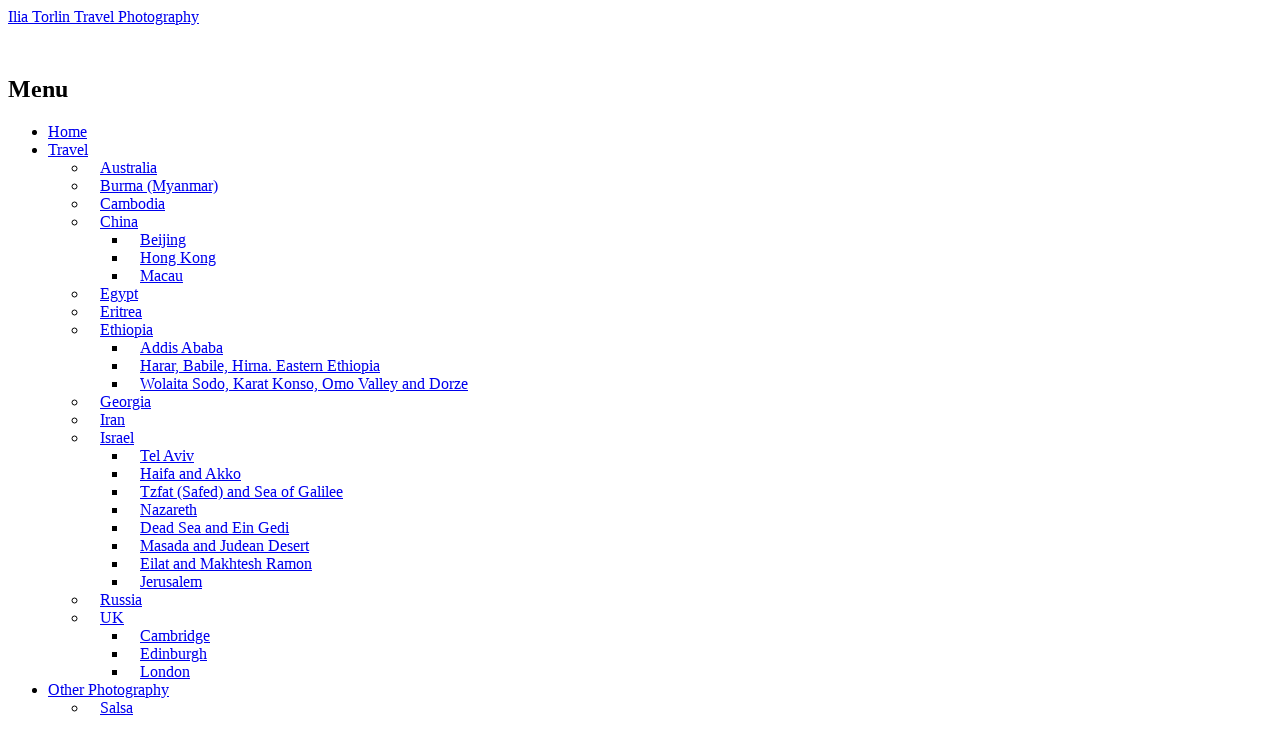

--- FILE ---
content_type: text/html; charset=utf-8
request_url: https://www.google.com/recaptcha/api2/anchor?ar=1&k=6LdX8IAUAAAAAOFMaBAcbdbOeonkhPBwe22VTQpn&co=aHR0cHM6Ly9pbGlhdG9ybGluLmNvbTo0NDM.&hl=en&v=jdMmXeCQEkPbnFDy9T04NbgJ&size=invisible&anchor-ms=20000&execute-ms=15000&cb=v96m4ab7r8dp
body_size: 46951
content:
<!DOCTYPE HTML><html dir="ltr" lang="en"><head><meta http-equiv="Content-Type" content="text/html; charset=UTF-8">
<meta http-equiv="X-UA-Compatible" content="IE=edge">
<title>reCAPTCHA</title>
<style type="text/css">
/* cyrillic-ext */
@font-face {
  font-family: 'Roboto';
  font-style: normal;
  font-weight: 400;
  font-stretch: 100%;
  src: url(//fonts.gstatic.com/s/roboto/v48/KFO7CnqEu92Fr1ME7kSn66aGLdTylUAMa3GUBHMdazTgWw.woff2) format('woff2');
  unicode-range: U+0460-052F, U+1C80-1C8A, U+20B4, U+2DE0-2DFF, U+A640-A69F, U+FE2E-FE2F;
}
/* cyrillic */
@font-face {
  font-family: 'Roboto';
  font-style: normal;
  font-weight: 400;
  font-stretch: 100%;
  src: url(//fonts.gstatic.com/s/roboto/v48/KFO7CnqEu92Fr1ME7kSn66aGLdTylUAMa3iUBHMdazTgWw.woff2) format('woff2');
  unicode-range: U+0301, U+0400-045F, U+0490-0491, U+04B0-04B1, U+2116;
}
/* greek-ext */
@font-face {
  font-family: 'Roboto';
  font-style: normal;
  font-weight: 400;
  font-stretch: 100%;
  src: url(//fonts.gstatic.com/s/roboto/v48/KFO7CnqEu92Fr1ME7kSn66aGLdTylUAMa3CUBHMdazTgWw.woff2) format('woff2');
  unicode-range: U+1F00-1FFF;
}
/* greek */
@font-face {
  font-family: 'Roboto';
  font-style: normal;
  font-weight: 400;
  font-stretch: 100%;
  src: url(//fonts.gstatic.com/s/roboto/v48/KFO7CnqEu92Fr1ME7kSn66aGLdTylUAMa3-UBHMdazTgWw.woff2) format('woff2');
  unicode-range: U+0370-0377, U+037A-037F, U+0384-038A, U+038C, U+038E-03A1, U+03A3-03FF;
}
/* math */
@font-face {
  font-family: 'Roboto';
  font-style: normal;
  font-weight: 400;
  font-stretch: 100%;
  src: url(//fonts.gstatic.com/s/roboto/v48/KFO7CnqEu92Fr1ME7kSn66aGLdTylUAMawCUBHMdazTgWw.woff2) format('woff2');
  unicode-range: U+0302-0303, U+0305, U+0307-0308, U+0310, U+0312, U+0315, U+031A, U+0326-0327, U+032C, U+032F-0330, U+0332-0333, U+0338, U+033A, U+0346, U+034D, U+0391-03A1, U+03A3-03A9, U+03B1-03C9, U+03D1, U+03D5-03D6, U+03F0-03F1, U+03F4-03F5, U+2016-2017, U+2034-2038, U+203C, U+2040, U+2043, U+2047, U+2050, U+2057, U+205F, U+2070-2071, U+2074-208E, U+2090-209C, U+20D0-20DC, U+20E1, U+20E5-20EF, U+2100-2112, U+2114-2115, U+2117-2121, U+2123-214F, U+2190, U+2192, U+2194-21AE, U+21B0-21E5, U+21F1-21F2, U+21F4-2211, U+2213-2214, U+2216-22FF, U+2308-230B, U+2310, U+2319, U+231C-2321, U+2336-237A, U+237C, U+2395, U+239B-23B7, U+23D0, U+23DC-23E1, U+2474-2475, U+25AF, U+25B3, U+25B7, U+25BD, U+25C1, U+25CA, U+25CC, U+25FB, U+266D-266F, U+27C0-27FF, U+2900-2AFF, U+2B0E-2B11, U+2B30-2B4C, U+2BFE, U+3030, U+FF5B, U+FF5D, U+1D400-1D7FF, U+1EE00-1EEFF;
}
/* symbols */
@font-face {
  font-family: 'Roboto';
  font-style: normal;
  font-weight: 400;
  font-stretch: 100%;
  src: url(//fonts.gstatic.com/s/roboto/v48/KFO7CnqEu92Fr1ME7kSn66aGLdTylUAMaxKUBHMdazTgWw.woff2) format('woff2');
  unicode-range: U+0001-000C, U+000E-001F, U+007F-009F, U+20DD-20E0, U+20E2-20E4, U+2150-218F, U+2190, U+2192, U+2194-2199, U+21AF, U+21E6-21F0, U+21F3, U+2218-2219, U+2299, U+22C4-22C6, U+2300-243F, U+2440-244A, U+2460-24FF, U+25A0-27BF, U+2800-28FF, U+2921-2922, U+2981, U+29BF, U+29EB, U+2B00-2BFF, U+4DC0-4DFF, U+FFF9-FFFB, U+10140-1018E, U+10190-1019C, U+101A0, U+101D0-101FD, U+102E0-102FB, U+10E60-10E7E, U+1D2C0-1D2D3, U+1D2E0-1D37F, U+1F000-1F0FF, U+1F100-1F1AD, U+1F1E6-1F1FF, U+1F30D-1F30F, U+1F315, U+1F31C, U+1F31E, U+1F320-1F32C, U+1F336, U+1F378, U+1F37D, U+1F382, U+1F393-1F39F, U+1F3A7-1F3A8, U+1F3AC-1F3AF, U+1F3C2, U+1F3C4-1F3C6, U+1F3CA-1F3CE, U+1F3D4-1F3E0, U+1F3ED, U+1F3F1-1F3F3, U+1F3F5-1F3F7, U+1F408, U+1F415, U+1F41F, U+1F426, U+1F43F, U+1F441-1F442, U+1F444, U+1F446-1F449, U+1F44C-1F44E, U+1F453, U+1F46A, U+1F47D, U+1F4A3, U+1F4B0, U+1F4B3, U+1F4B9, U+1F4BB, U+1F4BF, U+1F4C8-1F4CB, U+1F4D6, U+1F4DA, U+1F4DF, U+1F4E3-1F4E6, U+1F4EA-1F4ED, U+1F4F7, U+1F4F9-1F4FB, U+1F4FD-1F4FE, U+1F503, U+1F507-1F50B, U+1F50D, U+1F512-1F513, U+1F53E-1F54A, U+1F54F-1F5FA, U+1F610, U+1F650-1F67F, U+1F687, U+1F68D, U+1F691, U+1F694, U+1F698, U+1F6AD, U+1F6B2, U+1F6B9-1F6BA, U+1F6BC, U+1F6C6-1F6CF, U+1F6D3-1F6D7, U+1F6E0-1F6EA, U+1F6F0-1F6F3, U+1F6F7-1F6FC, U+1F700-1F7FF, U+1F800-1F80B, U+1F810-1F847, U+1F850-1F859, U+1F860-1F887, U+1F890-1F8AD, U+1F8B0-1F8BB, U+1F8C0-1F8C1, U+1F900-1F90B, U+1F93B, U+1F946, U+1F984, U+1F996, U+1F9E9, U+1FA00-1FA6F, U+1FA70-1FA7C, U+1FA80-1FA89, U+1FA8F-1FAC6, U+1FACE-1FADC, U+1FADF-1FAE9, U+1FAF0-1FAF8, U+1FB00-1FBFF;
}
/* vietnamese */
@font-face {
  font-family: 'Roboto';
  font-style: normal;
  font-weight: 400;
  font-stretch: 100%;
  src: url(//fonts.gstatic.com/s/roboto/v48/KFO7CnqEu92Fr1ME7kSn66aGLdTylUAMa3OUBHMdazTgWw.woff2) format('woff2');
  unicode-range: U+0102-0103, U+0110-0111, U+0128-0129, U+0168-0169, U+01A0-01A1, U+01AF-01B0, U+0300-0301, U+0303-0304, U+0308-0309, U+0323, U+0329, U+1EA0-1EF9, U+20AB;
}
/* latin-ext */
@font-face {
  font-family: 'Roboto';
  font-style: normal;
  font-weight: 400;
  font-stretch: 100%;
  src: url(//fonts.gstatic.com/s/roboto/v48/KFO7CnqEu92Fr1ME7kSn66aGLdTylUAMa3KUBHMdazTgWw.woff2) format('woff2');
  unicode-range: U+0100-02BA, U+02BD-02C5, U+02C7-02CC, U+02CE-02D7, U+02DD-02FF, U+0304, U+0308, U+0329, U+1D00-1DBF, U+1E00-1E9F, U+1EF2-1EFF, U+2020, U+20A0-20AB, U+20AD-20C0, U+2113, U+2C60-2C7F, U+A720-A7FF;
}
/* latin */
@font-face {
  font-family: 'Roboto';
  font-style: normal;
  font-weight: 400;
  font-stretch: 100%;
  src: url(//fonts.gstatic.com/s/roboto/v48/KFO7CnqEu92Fr1ME7kSn66aGLdTylUAMa3yUBHMdazQ.woff2) format('woff2');
  unicode-range: U+0000-00FF, U+0131, U+0152-0153, U+02BB-02BC, U+02C6, U+02DA, U+02DC, U+0304, U+0308, U+0329, U+2000-206F, U+20AC, U+2122, U+2191, U+2193, U+2212, U+2215, U+FEFF, U+FFFD;
}
/* cyrillic-ext */
@font-face {
  font-family: 'Roboto';
  font-style: normal;
  font-weight: 500;
  font-stretch: 100%;
  src: url(//fonts.gstatic.com/s/roboto/v48/KFO7CnqEu92Fr1ME7kSn66aGLdTylUAMa3GUBHMdazTgWw.woff2) format('woff2');
  unicode-range: U+0460-052F, U+1C80-1C8A, U+20B4, U+2DE0-2DFF, U+A640-A69F, U+FE2E-FE2F;
}
/* cyrillic */
@font-face {
  font-family: 'Roboto';
  font-style: normal;
  font-weight: 500;
  font-stretch: 100%;
  src: url(//fonts.gstatic.com/s/roboto/v48/KFO7CnqEu92Fr1ME7kSn66aGLdTylUAMa3iUBHMdazTgWw.woff2) format('woff2');
  unicode-range: U+0301, U+0400-045F, U+0490-0491, U+04B0-04B1, U+2116;
}
/* greek-ext */
@font-face {
  font-family: 'Roboto';
  font-style: normal;
  font-weight: 500;
  font-stretch: 100%;
  src: url(//fonts.gstatic.com/s/roboto/v48/KFO7CnqEu92Fr1ME7kSn66aGLdTylUAMa3CUBHMdazTgWw.woff2) format('woff2');
  unicode-range: U+1F00-1FFF;
}
/* greek */
@font-face {
  font-family: 'Roboto';
  font-style: normal;
  font-weight: 500;
  font-stretch: 100%;
  src: url(//fonts.gstatic.com/s/roboto/v48/KFO7CnqEu92Fr1ME7kSn66aGLdTylUAMa3-UBHMdazTgWw.woff2) format('woff2');
  unicode-range: U+0370-0377, U+037A-037F, U+0384-038A, U+038C, U+038E-03A1, U+03A3-03FF;
}
/* math */
@font-face {
  font-family: 'Roboto';
  font-style: normal;
  font-weight: 500;
  font-stretch: 100%;
  src: url(//fonts.gstatic.com/s/roboto/v48/KFO7CnqEu92Fr1ME7kSn66aGLdTylUAMawCUBHMdazTgWw.woff2) format('woff2');
  unicode-range: U+0302-0303, U+0305, U+0307-0308, U+0310, U+0312, U+0315, U+031A, U+0326-0327, U+032C, U+032F-0330, U+0332-0333, U+0338, U+033A, U+0346, U+034D, U+0391-03A1, U+03A3-03A9, U+03B1-03C9, U+03D1, U+03D5-03D6, U+03F0-03F1, U+03F4-03F5, U+2016-2017, U+2034-2038, U+203C, U+2040, U+2043, U+2047, U+2050, U+2057, U+205F, U+2070-2071, U+2074-208E, U+2090-209C, U+20D0-20DC, U+20E1, U+20E5-20EF, U+2100-2112, U+2114-2115, U+2117-2121, U+2123-214F, U+2190, U+2192, U+2194-21AE, U+21B0-21E5, U+21F1-21F2, U+21F4-2211, U+2213-2214, U+2216-22FF, U+2308-230B, U+2310, U+2319, U+231C-2321, U+2336-237A, U+237C, U+2395, U+239B-23B7, U+23D0, U+23DC-23E1, U+2474-2475, U+25AF, U+25B3, U+25B7, U+25BD, U+25C1, U+25CA, U+25CC, U+25FB, U+266D-266F, U+27C0-27FF, U+2900-2AFF, U+2B0E-2B11, U+2B30-2B4C, U+2BFE, U+3030, U+FF5B, U+FF5D, U+1D400-1D7FF, U+1EE00-1EEFF;
}
/* symbols */
@font-face {
  font-family: 'Roboto';
  font-style: normal;
  font-weight: 500;
  font-stretch: 100%;
  src: url(//fonts.gstatic.com/s/roboto/v48/KFO7CnqEu92Fr1ME7kSn66aGLdTylUAMaxKUBHMdazTgWw.woff2) format('woff2');
  unicode-range: U+0001-000C, U+000E-001F, U+007F-009F, U+20DD-20E0, U+20E2-20E4, U+2150-218F, U+2190, U+2192, U+2194-2199, U+21AF, U+21E6-21F0, U+21F3, U+2218-2219, U+2299, U+22C4-22C6, U+2300-243F, U+2440-244A, U+2460-24FF, U+25A0-27BF, U+2800-28FF, U+2921-2922, U+2981, U+29BF, U+29EB, U+2B00-2BFF, U+4DC0-4DFF, U+FFF9-FFFB, U+10140-1018E, U+10190-1019C, U+101A0, U+101D0-101FD, U+102E0-102FB, U+10E60-10E7E, U+1D2C0-1D2D3, U+1D2E0-1D37F, U+1F000-1F0FF, U+1F100-1F1AD, U+1F1E6-1F1FF, U+1F30D-1F30F, U+1F315, U+1F31C, U+1F31E, U+1F320-1F32C, U+1F336, U+1F378, U+1F37D, U+1F382, U+1F393-1F39F, U+1F3A7-1F3A8, U+1F3AC-1F3AF, U+1F3C2, U+1F3C4-1F3C6, U+1F3CA-1F3CE, U+1F3D4-1F3E0, U+1F3ED, U+1F3F1-1F3F3, U+1F3F5-1F3F7, U+1F408, U+1F415, U+1F41F, U+1F426, U+1F43F, U+1F441-1F442, U+1F444, U+1F446-1F449, U+1F44C-1F44E, U+1F453, U+1F46A, U+1F47D, U+1F4A3, U+1F4B0, U+1F4B3, U+1F4B9, U+1F4BB, U+1F4BF, U+1F4C8-1F4CB, U+1F4D6, U+1F4DA, U+1F4DF, U+1F4E3-1F4E6, U+1F4EA-1F4ED, U+1F4F7, U+1F4F9-1F4FB, U+1F4FD-1F4FE, U+1F503, U+1F507-1F50B, U+1F50D, U+1F512-1F513, U+1F53E-1F54A, U+1F54F-1F5FA, U+1F610, U+1F650-1F67F, U+1F687, U+1F68D, U+1F691, U+1F694, U+1F698, U+1F6AD, U+1F6B2, U+1F6B9-1F6BA, U+1F6BC, U+1F6C6-1F6CF, U+1F6D3-1F6D7, U+1F6E0-1F6EA, U+1F6F0-1F6F3, U+1F6F7-1F6FC, U+1F700-1F7FF, U+1F800-1F80B, U+1F810-1F847, U+1F850-1F859, U+1F860-1F887, U+1F890-1F8AD, U+1F8B0-1F8BB, U+1F8C0-1F8C1, U+1F900-1F90B, U+1F93B, U+1F946, U+1F984, U+1F996, U+1F9E9, U+1FA00-1FA6F, U+1FA70-1FA7C, U+1FA80-1FA89, U+1FA8F-1FAC6, U+1FACE-1FADC, U+1FADF-1FAE9, U+1FAF0-1FAF8, U+1FB00-1FBFF;
}
/* vietnamese */
@font-face {
  font-family: 'Roboto';
  font-style: normal;
  font-weight: 500;
  font-stretch: 100%;
  src: url(//fonts.gstatic.com/s/roboto/v48/KFO7CnqEu92Fr1ME7kSn66aGLdTylUAMa3OUBHMdazTgWw.woff2) format('woff2');
  unicode-range: U+0102-0103, U+0110-0111, U+0128-0129, U+0168-0169, U+01A0-01A1, U+01AF-01B0, U+0300-0301, U+0303-0304, U+0308-0309, U+0323, U+0329, U+1EA0-1EF9, U+20AB;
}
/* latin-ext */
@font-face {
  font-family: 'Roboto';
  font-style: normal;
  font-weight: 500;
  font-stretch: 100%;
  src: url(//fonts.gstatic.com/s/roboto/v48/KFO7CnqEu92Fr1ME7kSn66aGLdTylUAMa3KUBHMdazTgWw.woff2) format('woff2');
  unicode-range: U+0100-02BA, U+02BD-02C5, U+02C7-02CC, U+02CE-02D7, U+02DD-02FF, U+0304, U+0308, U+0329, U+1D00-1DBF, U+1E00-1E9F, U+1EF2-1EFF, U+2020, U+20A0-20AB, U+20AD-20C0, U+2113, U+2C60-2C7F, U+A720-A7FF;
}
/* latin */
@font-face {
  font-family: 'Roboto';
  font-style: normal;
  font-weight: 500;
  font-stretch: 100%;
  src: url(//fonts.gstatic.com/s/roboto/v48/KFO7CnqEu92Fr1ME7kSn66aGLdTylUAMa3yUBHMdazQ.woff2) format('woff2');
  unicode-range: U+0000-00FF, U+0131, U+0152-0153, U+02BB-02BC, U+02C6, U+02DA, U+02DC, U+0304, U+0308, U+0329, U+2000-206F, U+20AC, U+2122, U+2191, U+2193, U+2212, U+2215, U+FEFF, U+FFFD;
}
/* cyrillic-ext */
@font-face {
  font-family: 'Roboto';
  font-style: normal;
  font-weight: 900;
  font-stretch: 100%;
  src: url(//fonts.gstatic.com/s/roboto/v48/KFO7CnqEu92Fr1ME7kSn66aGLdTylUAMa3GUBHMdazTgWw.woff2) format('woff2');
  unicode-range: U+0460-052F, U+1C80-1C8A, U+20B4, U+2DE0-2DFF, U+A640-A69F, U+FE2E-FE2F;
}
/* cyrillic */
@font-face {
  font-family: 'Roboto';
  font-style: normal;
  font-weight: 900;
  font-stretch: 100%;
  src: url(//fonts.gstatic.com/s/roboto/v48/KFO7CnqEu92Fr1ME7kSn66aGLdTylUAMa3iUBHMdazTgWw.woff2) format('woff2');
  unicode-range: U+0301, U+0400-045F, U+0490-0491, U+04B0-04B1, U+2116;
}
/* greek-ext */
@font-face {
  font-family: 'Roboto';
  font-style: normal;
  font-weight: 900;
  font-stretch: 100%;
  src: url(//fonts.gstatic.com/s/roboto/v48/KFO7CnqEu92Fr1ME7kSn66aGLdTylUAMa3CUBHMdazTgWw.woff2) format('woff2');
  unicode-range: U+1F00-1FFF;
}
/* greek */
@font-face {
  font-family: 'Roboto';
  font-style: normal;
  font-weight: 900;
  font-stretch: 100%;
  src: url(//fonts.gstatic.com/s/roboto/v48/KFO7CnqEu92Fr1ME7kSn66aGLdTylUAMa3-UBHMdazTgWw.woff2) format('woff2');
  unicode-range: U+0370-0377, U+037A-037F, U+0384-038A, U+038C, U+038E-03A1, U+03A3-03FF;
}
/* math */
@font-face {
  font-family: 'Roboto';
  font-style: normal;
  font-weight: 900;
  font-stretch: 100%;
  src: url(//fonts.gstatic.com/s/roboto/v48/KFO7CnqEu92Fr1ME7kSn66aGLdTylUAMawCUBHMdazTgWw.woff2) format('woff2');
  unicode-range: U+0302-0303, U+0305, U+0307-0308, U+0310, U+0312, U+0315, U+031A, U+0326-0327, U+032C, U+032F-0330, U+0332-0333, U+0338, U+033A, U+0346, U+034D, U+0391-03A1, U+03A3-03A9, U+03B1-03C9, U+03D1, U+03D5-03D6, U+03F0-03F1, U+03F4-03F5, U+2016-2017, U+2034-2038, U+203C, U+2040, U+2043, U+2047, U+2050, U+2057, U+205F, U+2070-2071, U+2074-208E, U+2090-209C, U+20D0-20DC, U+20E1, U+20E5-20EF, U+2100-2112, U+2114-2115, U+2117-2121, U+2123-214F, U+2190, U+2192, U+2194-21AE, U+21B0-21E5, U+21F1-21F2, U+21F4-2211, U+2213-2214, U+2216-22FF, U+2308-230B, U+2310, U+2319, U+231C-2321, U+2336-237A, U+237C, U+2395, U+239B-23B7, U+23D0, U+23DC-23E1, U+2474-2475, U+25AF, U+25B3, U+25B7, U+25BD, U+25C1, U+25CA, U+25CC, U+25FB, U+266D-266F, U+27C0-27FF, U+2900-2AFF, U+2B0E-2B11, U+2B30-2B4C, U+2BFE, U+3030, U+FF5B, U+FF5D, U+1D400-1D7FF, U+1EE00-1EEFF;
}
/* symbols */
@font-face {
  font-family: 'Roboto';
  font-style: normal;
  font-weight: 900;
  font-stretch: 100%;
  src: url(//fonts.gstatic.com/s/roboto/v48/KFO7CnqEu92Fr1ME7kSn66aGLdTylUAMaxKUBHMdazTgWw.woff2) format('woff2');
  unicode-range: U+0001-000C, U+000E-001F, U+007F-009F, U+20DD-20E0, U+20E2-20E4, U+2150-218F, U+2190, U+2192, U+2194-2199, U+21AF, U+21E6-21F0, U+21F3, U+2218-2219, U+2299, U+22C4-22C6, U+2300-243F, U+2440-244A, U+2460-24FF, U+25A0-27BF, U+2800-28FF, U+2921-2922, U+2981, U+29BF, U+29EB, U+2B00-2BFF, U+4DC0-4DFF, U+FFF9-FFFB, U+10140-1018E, U+10190-1019C, U+101A0, U+101D0-101FD, U+102E0-102FB, U+10E60-10E7E, U+1D2C0-1D2D3, U+1D2E0-1D37F, U+1F000-1F0FF, U+1F100-1F1AD, U+1F1E6-1F1FF, U+1F30D-1F30F, U+1F315, U+1F31C, U+1F31E, U+1F320-1F32C, U+1F336, U+1F378, U+1F37D, U+1F382, U+1F393-1F39F, U+1F3A7-1F3A8, U+1F3AC-1F3AF, U+1F3C2, U+1F3C4-1F3C6, U+1F3CA-1F3CE, U+1F3D4-1F3E0, U+1F3ED, U+1F3F1-1F3F3, U+1F3F5-1F3F7, U+1F408, U+1F415, U+1F41F, U+1F426, U+1F43F, U+1F441-1F442, U+1F444, U+1F446-1F449, U+1F44C-1F44E, U+1F453, U+1F46A, U+1F47D, U+1F4A3, U+1F4B0, U+1F4B3, U+1F4B9, U+1F4BB, U+1F4BF, U+1F4C8-1F4CB, U+1F4D6, U+1F4DA, U+1F4DF, U+1F4E3-1F4E6, U+1F4EA-1F4ED, U+1F4F7, U+1F4F9-1F4FB, U+1F4FD-1F4FE, U+1F503, U+1F507-1F50B, U+1F50D, U+1F512-1F513, U+1F53E-1F54A, U+1F54F-1F5FA, U+1F610, U+1F650-1F67F, U+1F687, U+1F68D, U+1F691, U+1F694, U+1F698, U+1F6AD, U+1F6B2, U+1F6B9-1F6BA, U+1F6BC, U+1F6C6-1F6CF, U+1F6D3-1F6D7, U+1F6E0-1F6EA, U+1F6F0-1F6F3, U+1F6F7-1F6FC, U+1F700-1F7FF, U+1F800-1F80B, U+1F810-1F847, U+1F850-1F859, U+1F860-1F887, U+1F890-1F8AD, U+1F8B0-1F8BB, U+1F8C0-1F8C1, U+1F900-1F90B, U+1F93B, U+1F946, U+1F984, U+1F996, U+1F9E9, U+1FA00-1FA6F, U+1FA70-1FA7C, U+1FA80-1FA89, U+1FA8F-1FAC6, U+1FACE-1FADC, U+1FADF-1FAE9, U+1FAF0-1FAF8, U+1FB00-1FBFF;
}
/* vietnamese */
@font-face {
  font-family: 'Roboto';
  font-style: normal;
  font-weight: 900;
  font-stretch: 100%;
  src: url(//fonts.gstatic.com/s/roboto/v48/KFO7CnqEu92Fr1ME7kSn66aGLdTylUAMa3OUBHMdazTgWw.woff2) format('woff2');
  unicode-range: U+0102-0103, U+0110-0111, U+0128-0129, U+0168-0169, U+01A0-01A1, U+01AF-01B0, U+0300-0301, U+0303-0304, U+0308-0309, U+0323, U+0329, U+1EA0-1EF9, U+20AB;
}
/* latin-ext */
@font-face {
  font-family: 'Roboto';
  font-style: normal;
  font-weight: 900;
  font-stretch: 100%;
  src: url(//fonts.gstatic.com/s/roboto/v48/KFO7CnqEu92Fr1ME7kSn66aGLdTylUAMa3KUBHMdazTgWw.woff2) format('woff2');
  unicode-range: U+0100-02BA, U+02BD-02C5, U+02C7-02CC, U+02CE-02D7, U+02DD-02FF, U+0304, U+0308, U+0329, U+1D00-1DBF, U+1E00-1E9F, U+1EF2-1EFF, U+2020, U+20A0-20AB, U+20AD-20C0, U+2113, U+2C60-2C7F, U+A720-A7FF;
}
/* latin */
@font-face {
  font-family: 'Roboto';
  font-style: normal;
  font-weight: 900;
  font-stretch: 100%;
  src: url(//fonts.gstatic.com/s/roboto/v48/KFO7CnqEu92Fr1ME7kSn66aGLdTylUAMa3yUBHMdazQ.woff2) format('woff2');
  unicode-range: U+0000-00FF, U+0131, U+0152-0153, U+02BB-02BC, U+02C6, U+02DA, U+02DC, U+0304, U+0308, U+0329, U+2000-206F, U+20AC, U+2122, U+2191, U+2193, U+2212, U+2215, U+FEFF, U+FFFD;
}

</style>
<link rel="stylesheet" type="text/css" href="https://www.gstatic.com/recaptcha/releases/jdMmXeCQEkPbnFDy9T04NbgJ/styles__ltr.css">
<script nonce="d-HSUkH6ObbCQLp3aquX9g" type="text/javascript">window['__recaptcha_api'] = 'https://www.google.com/recaptcha/api2/';</script>
<script type="text/javascript" src="https://www.gstatic.com/recaptcha/releases/jdMmXeCQEkPbnFDy9T04NbgJ/recaptcha__en.js" nonce="d-HSUkH6ObbCQLp3aquX9g">
      
    </script></head>
<body><div id="rc-anchor-alert" class="rc-anchor-alert"></div>
<input type="hidden" id="recaptcha-token" value="[base64]">
<script type="text/javascript" nonce="d-HSUkH6ObbCQLp3aquX9g">
      recaptcha.anchor.Main.init("[\x22ainput\x22,[\x22bgdata\x22,\x22\x22,\[base64]/MjU1OmY/[base64]/[base64]/[base64]/[base64]/bmV3IGdbUF0oelswXSk6ST09Mj9uZXcgZ1tQXSh6WzBdLHpbMV0pOkk9PTM/bmV3IGdbUF0oelswXSx6WzFdLHpbMl0pOkk9PTQ/[base64]/[base64]/[base64]/[base64]/[base64]/[base64]/[base64]\\u003d\x22,\[base64]\\u003d\\u003d\x22,\[base64]/Ci3rCjsKWwrs3wrHDmkbCjFJvwpoUw7TDvAg9woQrw5rCl0vCvRBVMW5Qczh5woHCjcOLIMKWRiABR8O5wp/CmsO3w63CrsOTwqw/PSnDtxUZw5ADV8OfwpHDpVzDncK3w5kew5HCgcKVaAHCtcKVw4XDuWktOHXChMODwoZnCG94dMOcw7fCusOTGEIjwq/Cv8Oow4zCqMKlwr4LGMO7Q8Oww4Mcw4jDpnx/RjRxFcOtRGHCv8OYdGB8w53CqMKZw55aNQHCogbCkcOlKsOuQxnCnxxAw5ggNn/DkMOaUsKDA0xCZsKDHFVpwrI8w6HCjMOFQxrCp2pJw5zDlsOTwrMiwp3DrsOWwq3Dm1vDsS5ZwrTCr8OywpIHCVhfw6Fgw6QXw6PCtklbaVHCnQbDiThVHBw/F8OOW2k0wpV0fz59XS/[base64]/[base64]/Di3cww4pLGwgrUBtSwrFhw7XCvwLDsx7CjUt3w4AcwpA3w4tFX8KoHEfDlkjDmcKYwo5HM3Nowq/CiSY1VcOOcMK6KMOMFF4iCMKyOT9qwpY3wqN9VcKGwrfCvMKcWcOxw5TDunp6E2vCgXjDscKbckHDrcOwRgV3EMOywosOAFjDllfCgybDh8KJNmPCoMOrwqc7AiAdEFbDhCjCicOxPQwQw516GwTDnMKVw4lbw7gUXcK9w74uwqrCtcOQw5keF1ZQRBfDqMKKOz/CocKAw5HCosK1w74TEsOmYmoDLBnDk8O1wp5ZCFfCosKUwptYSTNZw48WEm7CoCTCgnI1wp/DjWzCuMK9NsK5w6oZw5cSaBUteAEpw4HDixViw4vCnlrClANdaQ3CmMOENkjCv8OoRsOdw4I+wo/[base64]/DsmrDv3vChwJDw7JewpDDi8OVw7jCjxMswqXDl2DCmMK/w74nw6LDoXrCgyZ8RVoaFyLCq8KQwplNwozDmRTCrsOqwro4wpLDvMKfFcKJNcOlMQXCj2wEw5bCo8OgwofDqcKrQcONP3xBw7Z/RhjDgcKxw6x6w7zCgi3DtEzCjsOVJ8Okw54Hw5pnWEDCo3jDhQ1CQB3CqXnDo8KdBBHDiFh4w5TChsONw6XDjXBmw7lEBU7CgndCw5jDl8OVIMOoZT8ZQ0DCpgvCrcO7wqnDocORwpPDtsO/wqJ4w6fCnsOfRTgew41JwqPCm2rDiMO+w6onXMO3w40lCMKSw4tyw7YHBlLDp8KqJsOTSMO7wpvDv8ORwqdefmcsw4rDmWdbYkPCncO1FTRrwrPCnsK+w7EDW8OYb3tXGMOBXMOGwo/Dk8K5LsK5w5zDssKcM8OTJMOsQHBxw6o4OCYuQ8OVfHtxaQTDr8K4w7k+TmttIsKrw4XCgzIaLR57HMK1w5rCo8ONwqjDlMKoD8O8w43Dp8OPVn/Co8Oyw6TCgcO1woVResO1woHCvmnDrR/DgMOcw6fDsXTDsH4cQ0QIw4EyK8OUCMKtw691w44fwpnDmsO+w6IFw5LDvmktw48/Q8KGMDPDoQRUw4pNwoJNZSHDoDIAwqY5fsOuwqAjLMOzwoojw5ttTMKsUVQaD8KiNsKNUn0Ew6tUTH3DsMOxBcKdw7TChjrDkFvDk8OKw6zDjnR+SMONw6nCksOhRsOmwod/wonDnsOHZMK5YsOpw4DDvsOfGFYxwogoAcKjM8ONw5vDscKVLxBsZMKES8Oyw481wpjDicOUH8KPZcK1F23DvcKVwrx4fcKtBRZbEcOYw5tewoMYV8OIG8Oswqp2woI/w5DDvcOeVQzDjMOAwoo9AhLDpcORUsOTelfChGnCosOVflgFLsKeKcKCCDwCbMO1JMOobcKaAsO2Mlk3KEsLRMO/PCo6TAPDl2NAw6xcXSdAWMOyWjzCrlVfw5tMw7pERkVow4bCrcKDbWtQwrF+w4lJw6LDoj/Dv3vDucKZZCLCm3nCtcOQCsKOw6w0UsKFAyXDmsK+w4LCh0XCrVjCt2UQw7nCuEbDrcO5RMOVUTFqH2vCv8KWwqp+w7x9w5JMwo3DncKpcsKqd8KBwqxebg9EU8OJTmgUwpEuNnUtwqA8wodsZycQLjdKwrXDlA3DrVbCuMOnwpw+w6vCmT/CgMOJVWfDt2JXwrvDsH9tPG/DqyoUw67DlkRhwqvCt8KuwpbDmEXCqm/[base64]/CihDDgwfDtHI2D0AgVHIOw7Esw53CqhLDk8K+D2YCN3zDgMOvw6Jpw5JiEFnCoMKswrfDtcOgw5/CvS3DmsOrw6UBwrrDhsO1wr1YF3TCmcOXZMKiYMKTEMKWTsOrU8KGL1hhUkfCll/CvsKySjvCrcO9w77ClcOrw7/DpQbCvj0Sw5bCnEQKQS7Du3pkw63CqWrDnh4CW1LDiRtjMsK7w6AiA1rCv8O1csO8wp/CicKDwrLCssO2wro0wq9gwr3Cuw8DAGoOIMKowpRAw51Gwqktw7DCnMOXGsOAB8OMTEBCQHMSwphXNsKhKsOeXMKdw70rw5kyw5HCthdJcsONw6bDisOFwpEFwpPClgrDj8ORaMKlDEE2LiPCvcOOwoTCqMKhwoLCoiPDkX0Two8ob8K/wrHDvxHCq8KQTcOdWCfDr8ObRkR1w6XCqcOyHlXCujkGwoHDqVA8FX1BGWA3w6d7bzMbw4TDmigTV0XDqgnCt8OYwo8xw7LDnsOYRMOrwp9Jw77CqS8qw5DDs2/[base64]/w54Iw4fCn8O3FUnCqsKrw7lnwoppw47CoMK9LHFuNcOoKcKxPl7DozzDt8K0wpwHwoxuw4bCgUQsdXXCqsKxwr/DuMK9w4fCkic2AR8rw6MSw4bCpmhaFGbCj33DusOdw4TCjy/[base64]/[base64]/CtcKkwovDhMK9ZzTDisK8U2JJw6bDuAEFwro1fiAbw5PDgcOIw67Cj8KYfMKdwrbCiMO3R8OudsOuGcOIwqshTsOVEsK6J8OLNzvCmF3CiVTCnsOXGBfCvsKaZFDDqcOjLcKNVsOHLMO5wpzDohHDrsO/wqkLE8KgV8OZMmw3UMK6w7HCt8K0w742wo/[base64]/DhBfCq8KAw4MHw7vCpMK0w6x0dTDCljzDvcOMw5xNw7/Ck2bCmMODwoTCkApgdMKxwqR5w4IUw5NMRXjDuTFTQzvDsMO/wprCpGtswr0Ew5gAwrPCpcO1XsOOMnHDvsOSw7zDjcObIMKHdS3DiS9aQMKZLDBkw7LDkk7Di8KAwoh+JDcqw6YNw6TCu8O0wp7Ds8Oyw74tAcKDw5RAwrXCt8OpLMKAw7IyTnvDnArCusO/w7/Dqj8OwppRe8OywqjDssK3U8Oow5xXw6zDswMTBnE8DFVoJUXCvcO+wopzbFXDvsONCSDClDRywqvDoMKiw5/DjMK+aAB+dEtebFkaQH7DmMOwGBkJwrPDl1fDqsOIFyJ/w7UHwohtwpzCr8KRw7t8YFxLCMOYZBsbw5MFdcK2IRrDq8Oqw7FIw7zDm8Okb8O+wpnDslTCsEtRwonCvsO9w77DrE7DtsOBwoPCv8OzD8K4JMKbdsKbw5PDtMOtG8ONw5HCv8OSwogORgLCrlrDmkIrw7AwFcKPwo5JKsOkw4sfaMK/[base64]/wr/CsBNxwrg1worCuw4qwpUbw73Cs8O5Qi/[base64]/w5wbGjg/K14iLsKVKGIZw7Ufw5nCtxU0SwzCtTDCosKWYUYqw7dxwrZeDsO3I2xQw5jCkcK0wrwyw4nDvn/DrsO3PwRmXSwLwo5jW8K4w77DnF85w7vCrRcqeDHDvMOFw7bDpsOTw4IXwonDpgJOworCgMOEC8KswoAAwoDCnAjDiMOGfAsrB8Ktwr0YTnExwpIaN2ozEsO8KcOaw4PDgcOFIhYxHzw1YMK6w5xGw6pGOTPDgCgqwp/Dr08Kw78Rw4vCmVhHXHrCgcOWw6NFLcOVwq7DknXDk8OcwrbDp8O1TcO4w6/[base64]/DjMKnwqFEw5XCoSvCuTIAw4E4woDDuMOOwoQAdHLDscKBeR19UldhwptCEVXCs8OFcsK/FTxGwpQ+w6J0HcKPFsOTwoLDicOfwrzDnnt/VsKIPyXCkWhaS1QxwoticTQFU8KeEX5HVVxEI1BYahopScO0BxNqwqzDoHfDscK6w78Gw7vDuwHDhF1xfcKIw4XCsmogIsK8GkLCncOiwqEMw4nChGlVwrjCmcOnw4/DpsOfOcKDwrfDhUpoJ8Onwo92wrQ7wrpuG2dnBVQ8JMKHwrrDqMK+FsOOwobCkVZ0w6HCvG0Twr5ww4c3w7w8SsOOOsOxwrQtbMOfw7FESCFNwpMpFnVqw7UYOsOWwo/[base64]/DlMKqGsKWw5EbUkzDlsKww4fDnD3Do1gpaVNQSG5qwrPDuUDDqzTDh8OiM0jDjgXCsUXCuRDCkMKOwrNQw7ELSxsOwofCgQwpwp/Du8KEwqfDkwd3w4bDmWpzR2ZUw4hSa8KQw6zCsGXDknfDnMODw41dwoY1X8K6wr7Cvhhpw4dnAgYrwo9/JTYQcUtdwp9lcsKfD8KGAlcQX8KuSm7CsXfCl3PDlcK/w7bCisKgwrtQwqM+dsOsfMOzGDECwplcw7lwLxfCscOBB3BGwrnCj0nCsRDCj2fCrDzDpsOBwoVMwo5MwrhJYQHDrkTDgS/DpsOldD4FV8OzXnsSEUXDpWwGTh7ColxQGsOvwqcSQBQqThbDksKhElRWwqfDqEzDsMK1w60ZBEPCksONPXTCpmUydcKydEAMw43Dl2/Dl8KSw41bw6AMfMOWXHnCvcOtw58wVF3DgsOVWxnDu8OPXsOTwojDmzIewoHCuXZ3w4IrL8OBGGLCoh/DlzvCqsKSNMOswq8MDsOacMOhGMOHbcKkZEbCsBVkU8K9QMKLSEsGwpzDr8OqwqsRBMOCbH/[base64]/wpTDuMKJQU/[base64]/[base64]/[base64]/DhMOMJcONDyLDs8KiGMOpYX7Dj8K4wpokwozDlMKNwrXDskvCoS/DmsKRFwjDsXDDsVVlwqPCtMOFw6IWwoDDjcK+U8Kdw77CpcKKw6spbMK9w5rCmgLDgGjCrALDojPCo8O3dcKjw5nDp8Kawp7CncOXw73Dq0HCn8OmG8ORSDTCm8OAP8Kiw6dZGVEJGsO1BMKPWjctcm7DucKewrPCg8O1wrovw4UaNSvDliXDl0DDssKvwr/[base64]/Do0/CqUNpSMOfwq14ACLDmw0KVMK/wpnDildVwp/Cr8OYRQbCiXDDi8KvTsO8R2fDm8O8PDICZmw8cWJ5woDCtAbDnT4AwqjCrAvDnE1gOcOEw7nChEbDmWEow43DhMOCFlTCo8O0X8OzIV0YNijCpCRDwroOwpLDgQHDrQ4JwqfDvsKKZ8KDd8KLw6/DgMKhw41jGcOQc8Kpfy/CvULCm3AWVnjCi8K6wq17ampCwrzDiHo2e3rCkVUDasKqVkt4w7jCiizCs2opw7tFw61QATjDjcKTAFEmCSBsw43DqQBSwqDDlsK/[base64]/HcOzRltoCjYpw7/Cj1IWH3Jbw6HDp8Odw7tWwqXDsV8vSxosw4LDuzMrw6HDt8OIw5o/w6woN3jCg8OgTsOiw7kJHcKqw4R2bw7Dn8OSO8OBG8OxYTHCtmvDhCrDk2XDq8O7FMOhNMOhXgLDoxzDnFfDrcO+wpbDs8KWw6IkCsK/w7x6Jl/Di1bCg33CsH3DgzAeYnPDtMOKw7LDg8KSwr7ClGYwblLCjEFfc8K6wqnClcKjw5/CuQ/Dvy8ddFIKAV9OcHLDrGHCucKHwrDCiMKHTMOywpDDpsOXVV7DlWDDq2PDlMOKAsOnwo/DqMKaw57DuMKYDzcQwpdow4HCgmc9wrHCq8Omw4Y5w6YWwprCp8KAfwvDmnrDhMOzwpEDw5QQXMKhw5XCp07DtMOBwqDDkcOmWETDs8OQw6bDuijCssKeYWrCgHZYw6bCjMO2wrFhNMOAw6jCq0ZLw6J6w6fDhcOkZMObAx3CgcOLJ33DvWJLwqbCijIuwpoyw6g4T1/DpGl4w4NUwpoUwot4wqpdwo1iKBfCjE3DhcKEw4bCs8KLwpwFw4BWwrlNwp7Ci8O/KBoow4Fhwqkuwq7CiDjDtsOWeMKecnnCnW9pesOCQVh/[base64]/[base64]/wrbCljJAwodTS8KgSVsKEMK/wqLDqlnCsC1ewqvDkHjCmcOgw4HDpi/DrsORwr7DhcKeXcOwMwTCm8OOHMKTAC1KXkhVcR/Cs1RCw7rCpinDonLCvMKxCcOsaVUCKXnDjsKCw405PQ3CrMOAwoDDu8KPw78nK8KVwp1HTsKlLMOHW8Oww4LDvsKwMX/Cqz1KMU0Xwp8CMcOMQnpyasOGwpnDk8ORwqUjAcOcw4DClDAkwpvDiMKhw6rDu8KhwoF1w7rCkU/Dow/Cm8OJwoPClsOdwrrCnMO/[base64]/[base64]/LsKow4bCjMKYwq5TdATCpTTDjsOGw4dSw7UTw5NDwr14wot0cCPCuxN/IgkPMMKaHkrDssO2dlfCsTAOPFxEw7gqwrLCigdewronHx3CkXZkw4XDpXY1w6PDrRLDiW5XfcK2w7jDkVMJwpbDjEd7wo5NAMK3aMKON8OFMsKBN8KKPmVyw55Kw6bDkAE8FzhAwqnCtsKoaQR/wq7DqUQIwqo7w7HCiirCsBnCu1vDgcK2YMO+w6Z5wrwIwrI6McO6wrfCkGUbPMKCcDnDvlLDi8KhQj3DpGRKdRgwc8KNN0gewqcnw6PDsGRUwrjCoMK4w4PDmSF5BcKOwqrDuMOrwoFXwpoNL0oQZX3Cjx/DvXLDo0bCvcOHGcKcw4/CrirCoGcTw7AIAsK2LmPCtcKCwqPCjMKOMsOBfh5pwr9SwqkMw5hEw5ssdMKGMSM3az5mRcKOMFbCscOOw4VNw73DkjFqw5oOwpwWwqV8fUB4a2oZL8OCfCzDul3Dp8OER1oqwqvDm8Odw4cEwrrDtEkfUycmw6LCjMKaSMKnKcKswrc6S0/CnU7CgE9vw69EdMOMwovDlcKdAMKRf1fDv8O7fMOSCcK/GW7CsMO2w4XCqAfDrgNCwos4bMKMwqEfwqvCscOpEjjCq8K+woYDGSpGw6MYahVow6l5dsOVwrHDo8O0aWgKGhzDpsKtw4nDhkzDrcOdWMKBL2DCtsKKCkDCuiZyITdMTsKWwq3Dt8Kjwr7CuBMRNMK1Bw/Cj0kowrZywqfCsMKJDzNeEcK5QMOMVTnDqS3Do8OcP2BMPH8+wovDi1nDhXjCtB7Cp8OWFsKYIcKowr/[base64]/CpzPCosK8w4V0wqDDs8OHwqDCm2QDO8KSwrfCgsKEY8KWWAfCixbDh0rDmMOkb8Ouw4MYwrLDsD02wrR3wo7CrWA9w7LDt0XCtMO8w7rDqMK9DMKHWWxaw7rDoDQPO8K+wrcIwp5ww4JtMTMzc8KVw7xaYy0/w4xiwpTDmiwWfcOsXjYJP0LCoF3DpDZ4wrlnw47DrcOsJMKdUXdHKsOlPMO5wp0cwrJ9QTnDoQ9EFcK7ZmHCgT7Dh8Oow6g1SMOuVMOGwoBqwoltw6/DqQZYw4o/wpZ3Q8O8CFshwpLCrMKdM0rDlMO+w41WwqlQwoIXK17DkHnDpVjDoT4KFC16SMKCCsKTw5MCNSjCiMK/w7fDsMKBHk/DqzzCicOoTsOaMhLCn8K5w6wMw4M2w7fDslIlwo/Clg3DoMKkwrBiPhliw6oXwo/DkMKLUgHDkS/ClsO1aMOkd0FQwqXDnCHCmiAjBcO9w7x+YsO4ZnxmwpgOUMOdY8KpVcO3EUAYwpoxwqfDn8O4wqPDn8OCwolawonDgcKCX8ONRcOwL3fCmmrDlW/CsnU7wofDl8OJwpIjwqrCm8OZJcOowqAtw7bCtsKuwq7DhcKYwr/Dt1/CkyvDnXFPK8KGKcO/dQ1Jw5VTwod5wqrDp8OBD0PDsEg+McKCBx3Dp0UICMOgwo3Ch8O7wrDClcOHXGHDpcOmwpAnw47Dkm7DjzAzw6HDt3E6wqHDmMOeR8KOw4vCisOBPHABw4zCgEYCa8Ouwq1QH8O0wpcBBmpPCsKWdsKqUlLDtiNLwpxdw6/[base64]/DiMKPwrFCTnJ2w5Ydw4DCnRvCoTp/ZsKzw6rCuAzCmMKsZsOtaMOFwo9VwqlAHD0Gw4HCjmDCq8OVM8OWw4llw51DMsO6wqJ8w6bDmyZBbCkNWFhdw4x5ZcOuw4prw6zDp8O6w7UfwoTDuXvCg8KhwonDkWXCjCUmwqotL3/Dj2dBw67Ct2zCjAzClcOwwozCiMKwL8KawqUWwp8fa2dXSWpIw61Jw7/CkHfDoMO4wpTCnMKcwoTDisK9RVJAPyYYN2h4DW/DtMOfwoUTw61OI8O9R8OPw5/[base64]/CksO6em7CkmPDiirCmRYoHMOFUsOsw4jDmcOQwq9DwoYYZmZDMcOKwopBDMOhSD7CvMKgaRLDjTcdeTxeNErCiMKnwo5/[base64]/w4F0w5XDicKbw7YPUMOVwq/[base64]/DuENQZTfDtsOewrTDh8KMQMKvw55wbBfCtsOxezM0w6/[base64]/ChsK0RcOsdcO8WcOHQsOVJsKwG8OcZw1kWcOBDFVpUHMrwqt4F8OVw5PCtcOAw4DCglbDtCnDsMOxacKofntGwqIUMDBeL8KJw5kLMcOuw73CoMO/LHt9R8KMwpnCoU1rwonCjVrCiRIlwrFMKCgYw7vDmVNdRlLCux99w43CjDrCryEMw6pKMcOuw57CoT3DvsKMw4YqwpnCskZlwqVlfMKgVMKnRcKpWFbCiCN+CRQaDsOZJAYKw6/Cgm/[base64]/RsKBKsKTw6DDqhokw47CisK8a8K5C0vDmXEIwqXDmsKYwqrDkMKmw5BiC8KmwpwxO8KGO3UwwoXDkw0AQ2AgFCfDoEjDoBJMfz3CrMOUw6VxfMKXFQQNw6VwXsO8woFLw5/CmAEzV8OTwqlffMK7wogFZCdfw4URwo40wobDicKAw63DtHdiw6AZw4nDmiFtQ8OZwqx0WsKvLBDDo23DqUcXY8ObTWDCkzpqE8K/[base64]/DknlFwr5wwqTCsm0VKMKhWsKhcBjCm0JdFsKowqDCgsOXTi1CAX/[base64]/bSwPwpHCvcOIwpXCp8Kyw6podwxeCmAUwo3DiFDDsHzDu8O4w43Dk8O2RFTCgzbCq8OCw6rCkcOTwrolCx/CjxQVHDnCv8OtE37CrU3DhcO9wrPCvFUXajJ1w7zDqSPCuCdJMGVdw5rDtjRmVDhGM8KDdcKQHQTDlcKfY8Olw6k+PGR/wpHCusOVPcKjHyoUR8KVw6zCi0vCjFUkwojDosOXwp/CtcO+w4bCssK/wrwhw4bCncK+IMKmwqvCnAp/w7Q+UHDCkcK5w7LDkMKPP8OBYg7DscOReSDDlX7DjMKcw6YSL8KQw5rDlEzClcKnTQlBOsOPdsKzwovDn8KhwoM6wp/[base64]/DmcKyPsOkTDx7a1MpPcO2OTbCncOuw7IXKX4kwrTDvk18wpTDgcO7aTk+QRxew41PwrTCucKcw5LClibDrcOeFMOEwqTCjD/DtUjDsEdlQcOsFA7DvMKxc8OrwrJRwqbCrz7CjsKowoFtwqdqwo7CuT9JD8KSQUAawpoLw4EbwqLCnjYGVcOGw6xtwrvDs8O5w7vCt3B5E13Dl8K3wqQjw6rDlHZMcMOFL8KJw7Fcw7YiQQTDvMOmwqbDuT10w5/ChkYJwrbCkW8Awo7Dv2tvw4VrFDrCnFTDpcKgw5HCscOewosKw4HCpcKeDELDs8KSKcOkwph6w6wkw7nCuUYtwrZfw5fDqBBPw4bDhsObwpwfWhDDvl81w6jChxrDo2LCmcKMFcOASsO6wpnCr8KLw5TDicK+DMOJw4jDt8KhwrRMw5BdNRl7bTQHRMOxBy/DqcK+VMKew6VCVRNWwoVwMMObFsKwa8OMw6Iuw5ZXR8Kxw65fB8KTwoEBw5BvdMKUWcO7XsOlHXt6woTCqnvDrsKDwrbDhMKJUsKrTjU/OlMoQnF9wopOOFHDgcKrwpUgBzVcw6sgChnCtsOgw6zCgnTDlsOGfMOyLMK3wqIwRcOyfgkTWFMIcB/DpQ7DjsKIfsK7w6fCl8KDVAPCjsKZXhXDnsKBLHA8EsOrZsKkwrnDkxTDrMKIwrvDp8OQwp3DgmlhFUo7wqERJwHDrcKywpUQwpIXwo8Swp/[base64]/DhMOXCklXfUnDj0U5wozDpS7CjcOpHsOSK8OZVGFyBMKlwrPDoMKmw7MQDMOxZMKFWcKjL8OXwpB7wr0Gw5HCqUoXwqDDjHo3wpHDszJNw4vDn3JZXiZtIMKYw5cWEMKkN8O1dMO6GsO5VkECwo4gJD/DgsOrwozDrn/[base64]/DmTs1w6YYwr7DqQbCv8K8wrjDsMOhIMOCw4pwwrBMH0tXH8OYw6w8w7nDp8OLwpbCuG/DrMOXHT1CasKqKQBvAwA0fUbDtn0xw7fCkmQgL8KNH8Ozw77Ck3XCmmoiwpMXU8KwAQJpw611HX3CicO1w5Jrw4lCZ1vCqGs2YMOTw5VHA8OZLxXCmcKOwrrDhz7DtcODwp91w5lgQcOkasKhwpDDicK9IDLDksOYwovCq8OcLDjCh3/DlQ1BwpARwq7CusO+SQ/DshbCqsONAzLCgMOPwqAIMsOtw7w/w4cJNgs7WMKYIznCmcORw5oJworCusKwwo8QChjCgFvDuTYtwqcTwpNDESIlw7doVQjCjgNRw6zDp8KDcgsLwr1OwpZ1woPDsgXDm2XCk8O9wq7DnsK2LVJ3Z8KBw6rCmTTDu3MQP8KOQMOpwoggW8OVw53DlcO9wp3DqMODSFIAUR3Dl3fCgcOMwq/CqS0Yw5zCoMOuBG/CjMOJc8OOF8Orw7XDvw/[base64]/wpViw63CjsKTJ8Kcw7/DvcOmTDM6IEjDhMOcwpAOw5ljwqbDlh/Ct8KLwodcwoTCsT3Cs8OSSQcmDiDDp8O7dHYXw43DmSTCpsOuw4Y6G2wowoADC8KTGcO0w601w5oKN8KWwozCuMO2IMOtwo9WGHnDl1NGRMKdJlvDpXV+w4XDkj1Yw5B1BMK6P2zCpiLDr8OlYk/[base64]/Djk3DgAZoNsK1w43Dq8ObwonCh39rw5vCuMOaKMKmwoMWbQvCtMO+MSIZw5XDgCvDkwRZwr1/D2ZDal/[base64]/[base64]/CoMKJw7/CmSl9w4/CvF9sVRvCoj/[base64]/R30uwqVsw6bDoGxUKMOKecKzwqdLbgMfAUzCnDMBwp/[base64]/wpVkw4nDnsK7w5FJXjFsw4/[base64]/[base64]/Dh19DwpzDvxnDmcKKwoHDlUI/wrITw5FBw77DtHvDvEvDkXvDqMOUIzvDqsO8wprDvVN0wosmOsO0wpR3JMOReMKXwrnDg8O3FQTCtcKXw6VMwq1Fw57DiHEYZVjCqsKBw4/CukpYDcOzw5DCi8KxSBnDhsOFw4VOasOow5EqDsKXw5RpIcK3X0DCmsOtfMKdc3PDomNVwr4qWFnChMKFwojCk8OtwpTDqMOyc0www5/Cj8K5woEtUXrDgcOga2jDncOcFU7DnMOEw4AhSsO4RcKRwrwwXmnDqMK3w67DuCvCjsK5w5rCokPDlcKTwpopcld3Ck8pwrrDl8OEZSnCpi4TTMKyw4BEw7lUw5dfB3XCt8OLE1LCkMKVM8Oxw4bCrTZuw4/Csn9nwo5vwpTDihLDgMOVwoNRFsKNwprDlsOZw4fClsKSwoVFNUHDvzp1L8O+wqvDpcKHw67DicKhw5PCicKVc8ObZ0/[base64]/ChWZwwoc/wpdkDXdIeHXDksOTwoZPVDh0w6HCowfDsT3DjjQ/MUVnNA8SwoU0w4rCusOZwqbCkMK2fcOew5kEwr4gwrwewrbDl8OHwpTDp8KkMcKPOyI7TnVlUcOHw4FKw70twos/wr/[base64]/Dr3fDkMKSwo3DtyMmwr08w652wpvDjsKMHcKsw68Ef8KPUcKED03CrMKxw7cVw5fClmDCtgoQBTDCtjBWwoXDhkxmbxPCpHPCssORfMOLwpctbAPChsOzNXQsw4vCjsO0w5bClMKXfMOiwrliMmPClcONaDkSw7vCmGbCpcK/[base64]/[base64]/ChCIqKXHDsUfDrF8sw5IAaF/CtcOwwq3Di8O/wr4xGcOuLcOJe8OdRMK1wo0Tw7YIJcKRw6wUwofDllwcM8OCXsO9HsKrCxbCi8KxMhnCiMKowoTCnEDCj1sVcMOCwrzCiiQvUgN+wqfCrsOxwqElw5IUwp7CniIUw7zDjMO1wrMfGmvClMKlG01vPU/[base64]/DrWlXXMK5woHCvwnCv1VBw6cpw7AkGExfw73CoHzDjkvDsMKPwo5Yw6BGIcOpwqgRw6LCpMKDHX/DoMOddMO/OcOuw6bDi8ODw63Cv2TDnx1UHB/[base64]/SFJZfhDCqzzDgsKDARbDjz7DiQPDvcOOw655wqNyw6PCocKvwqbCmMK/UkfDrsOKw71/AB8nw597H8OZZ8OWP8OZwpwIw6zDr8ODw6ZxcMKkwqfDlRIgwpLDvcO3eMKtwrYTTMOQQcK+KsOYSMOLw6HDmFHDqsKiG8OdexXCqw3Dtns2wotew4DDtW7CiHfCtMKNfcO4bR/[base64]/[base64]/CvngNEyfDisKXw4ZZwrPDmwXDlsKsw6Fswr0LHB3DsSR+wonDs8K3S8Knw4pXw6RpJsOnc3g3w5TCsQDDoMOxw6UrSGB1eEbCmEXCtChOw63Dgh3CqMOvQVnCpMKpUWXDkMKlA0FFw43DgsOKwrHDj8OcJk8nEsKBwoJ2FFIkwogjP8K3TMK+w6V/[base64]/w5HDkcOtwqx2w5vChFZNEsKND8KrwqxRw7rDp8Omwq7Cm8Kew5/[base64]/DkisxWsO3A8KqAMO1U8OfJsKEw4YdwqNWwo/Cg8OhZypKU8KZw43ColbDiV9zH8KzHBg9JBDDiTpHQBjDkAXCv8OGw73CsgF5wofCqB5STnIiT8OpwoI3w5Zdw6hBOUfDtVslwrFmf1/CiDbDk1vDiMOtw4bCuw5GHcO4wqDDq8OUR3ApShhBwoY/a8OUw53CmRlSw5FjaTs/[base64]/CsMKuX2Fqw7xtTiHDkE3DmhfCgWbCiWllw4MNw71tw6Baw4Ixw5zDq8OZCcKYaMKSwqHCocOMwow1SsOMEAjDjMKgwonCvMKRw5hPC07CpwXCssOHH34Kw53DvMKgKTnCqgPDpy5Dw6nCtcOMY0t9D01uwo0Jw5/[base64]/DkcOVw67Dn8Kew6bDl3PDisK6FlnCh8O/w4DDrsKIw7lBFUU8w7ZaBsOAw4g+w7IsLcOFC3TDqsOiw6DCm8OEw5bDi1Bswp0HN8K/wq7DujfDjsKqGMO8woUew7MLwpMAwoRTYg3CjUQOwppyZ8ORwp12HsKbP8ODIAAYw4XDiAnDgGDDnlfCinvCiXXCgQM2Vn/CoE7Dr1Uab8O3woALw5Z2wp4fwoxOw5E/V8O7Kw/CiE9gEMOFw6I3ew1Fwqh8McKow4ljw73CmsOgwqlkJsOMwq0qSsKewq3DgMK0w7HCtWtrw4PCoDJ4WMKlDMKEGsKGw7VSw68qw7kjF1LCh8KJUHvCicOscw8Dw67CkSs+fXfCo8Oow49ew6gXO1d3dcKSw6vDnk/DnMKacMKWW8KcWsOmYnfCqcOLw7TDsgwMw63DusKnwoXDpjJ+wqvCi8Kgw6cQw41iw7vDskcfBnfCl8OIQMKOw6xEw4TDuQ3CqFoZw7t0wp/CjTzDgXQXKMO+EVLDoMKPHSnDhx8wD8KfwpHDhcKmTcO1Z1U5wr0MCMO7wpvCvsKpw7bCmMOwWh4/w6nCsypzKcKIw4/CmScIFS/CmsKowoELwpHDjlR2JsOpwr/CogvDj0xIwoTDq8Ohw4TCncOOw6V/[base64]/DjyXCp8K0W8OJwpfDj8OMw50KGB0rw7NlFcKUwq3CvEnCtMKWw7E0wrDCh8Kow6PCkT5Ywq3ClTtLF8OILBpewrDDk8O/w4nDhi0ZUcOuOMObw61FUsOOFnUZwqkyQcKcw6l7w7FCw77CtGYvwq3ChcKnw43Dg8KyKUI1EsOhHCTCrm7DlFlhwrnCv8O3w7bDqiLDgsKgCwfDiMKlwqXCsMOpZlDDl1TCkUxGwq3DmcKafcOWY8K6wph/wo/DgsOow70Tw7/Co8Ofw6XCnDzDpkRUQsKtwrITKHjCicKfw4/CtMOLwoDCglvCicOxw5rCoCvDrsK1wqvCm8KHw7A0NSRVb8Orw6AHwo5cNsOoCDVqBMKMK1fCgMOvJ8K1wpXCrCnDvAphWWRiwofCji4AQ1/Cq8K6AD7DkMOFw7d/OmnCvyLDkMOhw54pw6HDqsOnZijDgsOSw5c0c8KAwpjDpMK/OCceUjDDvEIKwo56BcK7YsOEw7wzwoglw63CusOHLcKww712wqbCrcOEwoQGw4fCinHDlsORDUNcwoPCrEAQEcOgRcOLw53DscO4w5bDtWjCmcKiX2Q3wprDvVnCrFrDtW3CqcO7wpk3woLChMOowqZRazZIJsKjTlU5w5LCqhd8NRt+Y8K0WMOswprDmSwpwq/DqxNkw4fDg8OMwphrwpPCtWvDmnvCtsKnRMOUI8Ofw7gLwrpowrfCpsOEYkJNKTvCh8Ksw41ew5/Ciiwxw6NVH8KCw7rDpcKCEMKdworDtcKvw5Eww7t2HH9OwpMXARfCiU7Du8ODF3XCoGvDqBFuHcOqwqLDnHARwqnCvMKRL01Xw5vDq8OcU8OUNTPDu1zClQwuwqVRbh3Cj8Oyw5Y9IEzCrzbCocOzOWDDksK/[base64]/Dm8O4w6UhYDRMw6fChsOpw5FOGRBPw7bCk1vCn8OzacK0w6/Co1sLwpZTw6I7wofCocK7w6d6Y17DhhDDoxvClcKif8KwwrxBw4LDi8ObPgXChW/CpV7CkRjCmsOvWsO9VsK5c2nCtsO3\x22],null,[\x22conf\x22,null,\x226LdX8IAUAAAAAOFMaBAcbdbOeonkhPBwe22VTQpn\x22,0,null,null,null,1,[16,21,125,63,73,95,87,41,43,42,83,102,105,109,121],[-439842,217],0,null,null,null,null,0,null,0,null,700,1,null,0,\[base64]/tzcYADoGZWF6dTZkEg4Iiv2INxgAOgVNZklJNBoZCAMSFR0U8JfjNw7/vqUGGcSdCRmc4owCGQ\\u003d\\u003d\x22,0,0,null,null,1,null,0,0],\x22https://iliatorlin.com:443\x22,null,[3,1,1],null,null,null,1,3600,[\x22https://www.google.com/intl/en/policies/privacy/\x22,\x22https://www.google.com/intl/en/policies/terms/\x22],\x226vDT1Jk5/bXysZDrnvZdDTjbqfNztR80vrtC+gVlaPg\\u003d\x22,1,0,null,1,1765305280650,0,0,[244,88],null,[32,71],\x22RC-EkjPs4_vJTf7Kg\x22,null,null,null,null,null,\x220dAFcWeA65fgrTqvTY3-NAW0sJVFP1TrCLNyTVsrMJvatxje0L4Wc8mlR9xQJxkjohZbbyDt-i25vN9aWuG6RThqJFOMaIjT0MHA\x22,1765388080804]");
    </script></body></html>

--- FILE ---
content_type: text/css
request_url: https://iliatorlin.com/wp-content/themes/portfolio-press-child/style.css?ver=2.8.0
body_size: -26
content:
/*

Theme Name:	Portfolio Press Child
Template:	portfolio-press
Description: Portfolio Press is a responsive theme for showcasing your photography, art, web sites, or other projects.  It also works nicely as a regular blog site.  An options panel is included for uploading logos and and changing the layout.  There's also support for the image, gallery and quote post formats.  Visit the <a href="http://themes.wptheming.com/portfolio/">demo site</a> or watch the <a href="http://wptheming.com/portfolio-theme">video screencast</a> for set up instructions.
Author: Devin Price (child - Ilia Torlin)
Theme URI: http://wptheming.com/portfolio-theme/

*/

@import url("../portfolio-press/style.css");
/*
#branding {
        padding: 5px 0;
}
*/
#navigation {
        padding: 10px 0px 0px;
}

#main {
        padding: 10px 0px 10px 0px;
}

.col-width {
        max-width: 100%;
}

#content {
	padding: 0 0 0%;
}


.layout-1col .col-width {
        max-width: 95%;
}

#content .entry-title, #portfolio .entry-title {
        margin-bottom: 5px;
}

#content h1, #content h2, #content h3 {
        padding-bottom: 15px;
}

.full-width #content, #portfolio.full-width {
        max-width: 100%;
}

.primary-navigation ul ul a {
        padding: 8px 12px;
}


/* Hide Recapture */
.inv-recaptcha-holder {
  visibility: hidden;
  opacity: 0;
  transition: linear opacity 1s;
}

.inv-recaptcha-holder.show {
  visibility: visible;
  opacity: 1;
  transition: linear opacity 1s;
}
